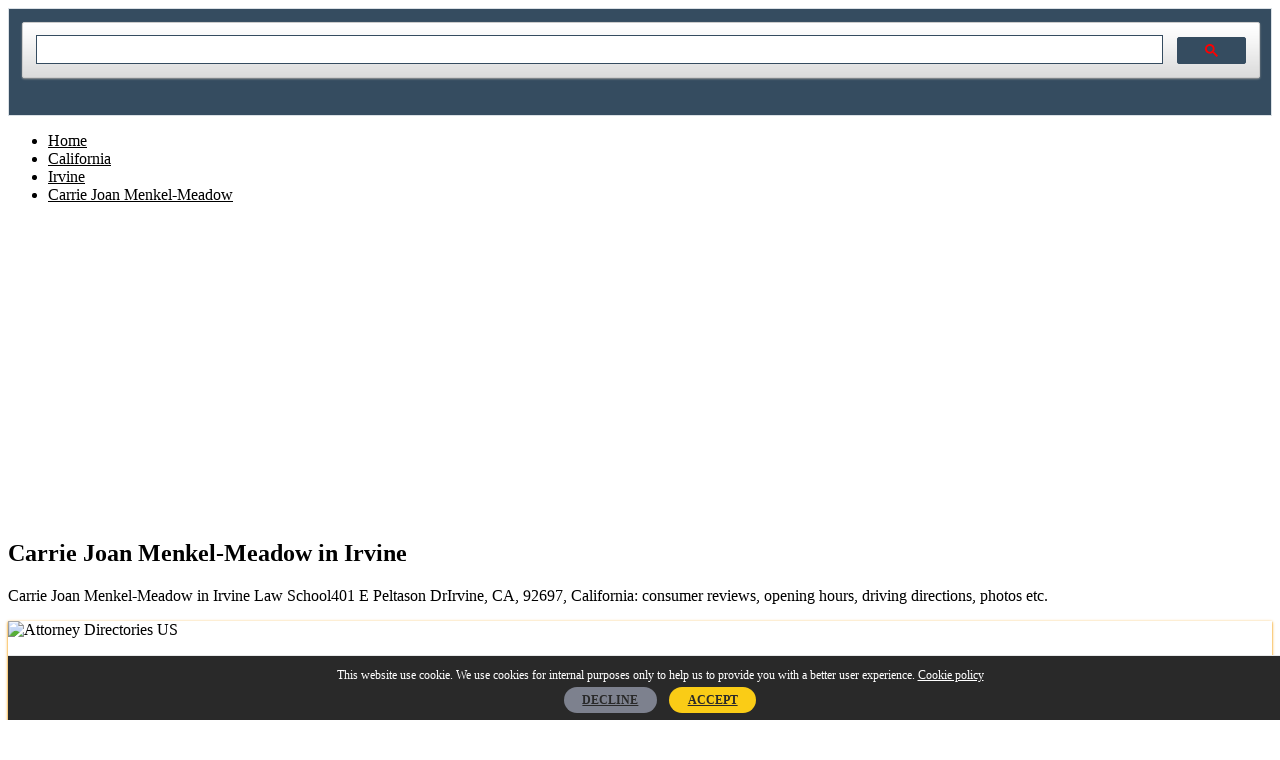

--- FILE ---
content_type: text/html; charset=UTF-8
request_url: https://attorneysusa.net/california/irvine/carrie-joan-menkel-meadow
body_size: 7063
content:
<!doctype html>
<html lang="en-US">
<head>
    <meta charset="utf-8">
    <meta http-equiv="x-ua-compatible" content="ie=edge">
    <meta name="viewport" content="width=device-width, initial-scale=1">

    <title>        Carrie Joan Menkel-Meadow in Irvine Law School401 E Peltason DrIrvine, CA, 92697, California: opening hours, driving directions, official site, phone numbers &  customer reviews.    </title>
    <meta name="description" content="Irvine, California.Find the nearest location, opening hours and driving directions. Customer reviews and available legal services. ">
    <link rel="canonical" href="https://attorneysusa.net/california/irvine/carrie-joan-menkel-meadow"/>

    <link rel="apple-touch-icon" href="https://attorneysusa.net/apple-touch-icon.png">
    <link rel="shortcut icon" href="/favicon.png" type="image/x-icon">
    <link rel="icon" href="/favicon.png" type="image/x-icon">
    <link rel="stylesheet" href="https://attorneysusa.net/css/css/main.css">
    <style>
    html,body, .l-drus-article__btn, .l-drus-aside-list__link--header,
    .c-drus-form__input--submit, .c-drus-list__link--nav, .c-drus-card__category,
    .l-drus-bread__link{
        color: #000000;
    }
    .c-drus-list__link--nav:hover, .l-drus-aside-list__link--header:hover {
        color: #000000;
    }

    .l-drus-header__logo-text {
        color: #01A3DF;
    }
    .l-drus-article__section--white, .c-drus-card {
        box-shadow: 0 1px 3px #f49b01, 0 1px 1px #f49b01;
    }

    .l-drus-footer{
        background-color: #000000 ;
    }
    .c-drus-list__link--nav:hover {
        background-color: #bdbdbd;
    }
</style>
            <script>
        WebFontConfig = {
            google: {
                families: ['Open Sans:400,300,700:latin']
            },
            timeout: 3000
        };
    </script>
    <meta name="format-detection" content="telephone=no">
    </head>
<body>

<div class="l-drus-main">
    <header class="l-drus-header">
    <div class="l-drus-main__box l-drus-header__box">
        <a class="l-drus-header__logo" href="https://attorneysusa.net">
            <span class="l-drus-header__logo-img"></span>
            <span class="l-drus-header__logo-text"></span>
        </a>

                    <div>
                <script async src="https://cse.google.com/cse.js?cx=647930e1700f3d214"></script>
                <div class="gcse-search"></div>
            </div>

        
    </div>
</header>
            <nav class="l-drus-bread">
        <ul class="l-drus-bread__box" itemscope itemtype="http://schema.org/BreadcrumbList">
            <li class="l-drus-bread__item" itemprop="itemListElement" itemscope
                itemtype="http://schema.org/ListItem">
                <a class="l-drus-bread__link" href="https://attorneysusa.net" itemprop="item">
                    <span itemprop="name">Home</span>
                </a>
                <meta itemprop="position" content="1"/>
            </li>
                                                    <li class="l-drus-bread__item" itemprop="itemListElement" itemscope
                itemtype="http://schema.org/ListItem">
                <a class="l-drus-bread__link" href="https://attorneysusa.net/region/california" itemprop="item">
                    <span itemprop="name">California</span>
                </a>
                <meta itemprop="position" content="2"/>
            </li>
                                        <li class="l-drus-bread__item" itemprop="itemListElement" itemscope
                itemtype="http://schema.org/ListItem">
                <a class="l-drus-bread__link" href="https://attorneysusa.net/city/irvine" itemprop="item">
                    <span itemprop="name">Irvine</span>
                </a>
                <meta itemprop="position" content="3"/>
            </li>
                                        <li class="l-drus-bread__item" itemprop="itemListElement" itemscope
                itemtype="http://schema.org/ListItem">
                <a class="l-drus-bread__link" href="https://attorneysusa.net/california/irvine/carrie-joan-menkel-meadow" itemprop="item">
                    <span itemprop="name">Carrie Joan Menkel-Meadow</span>
                </a>
                <meta itemprop="position" content="4"/>
            </li>
                    </ul>
</nav>
    
                        <div id="basicMap" class="l-drus-main__map" style="width: 100%;height: 300px;"></div>
            <main class="l-drus-main__box l-drus-main__main l-drus-main__main--item">
                
<div class="l-drus-main__article">
    <article class="l-drus-article">

        <header class="l-drus-article__header" style="margin-top: 16px;">
            <h1 class="l-drus-article__h1 l-drus-article__h1--item">
                    Carrie Joan Menkel-Meadow in Irvine
            </h1>
            <p class="l-drus-article__header-text">
                Carrie Joan Menkel-Meadow in Irvine Law School401 E Peltason DrIrvine, CA, 92697, California:
                consumer reviews, opening hours, driving directions, photos etc.            </p>
        </header>
        <div class="l-drus-article__section l-drus-article__section--ads" style="text-align: center">
                        </div>
        <section class="l-drus-article__section l-drus-article__section--white l-drus-article__item" itemscope itemtype="https://schema.org/Organization">

            <div class="l-drus-article__item-item">
                <div class="l-drus-article__section l-drus-article__section--ads">
                    <img src="https://attorneysusa.net/img/def-250-1.jpg" alt="Attorney Directories US" width="250" height="250" />                </div>
            </div>


            <div class="l-drus-article__item-item">
                <h2 class="l-drus-article__h2" itemprop="name">
                    Contacts of Carrie Joan Menkel-Meadow:
                </h2>
                <p>
                    <a href="https://attorneysusa.net/category/no-known-practice-areas"
                       class="l-drus-article__btn"
                       title="No known practice areas">
                        No known practice areas</a>
                </p>
                <p>
                <address itemprop="address" itemscope itemtype="https://schema.org/PostalAddress">
                    <span itemprop="streetAddress">Irvine Law School401 E Peltason DrIrvine, CA, 92697</span>,<br>
                    <span itemprop="addressLocality">Irvine</span>,
                    <span itemprop="addressRegion">California</span><br>
                   <span>Zip: </span><span itemprop="postalCode"></span>
                </address>
                </p>

                                    <p>
                        <span>Phone: </span></span><span itemprop="telephone"><b>(949) 824-1987</b></span>
                    </p>
                
                                    <p>Company site:
                                                    Not available
                                            </p>
                            </div>

            <div class="l-drus-article__item-item l-drus-article__item-item--ads">
                    <img src="https://attorneysusa.net/img/def-250-2.jpg" alt="US Lawyer directories" width="250" height="250" />            </div>
            <div class="l-drus-article__btn-box">
                <a href="https://attorneysusa.net/california/irvine/carrie-joan-menkel-meadow/add-review">
                    Write a  customer review                </a>
                &nbsp;&nbsp;&nbsp;&#11049;&nbsp;&nbsp;&nbsp;
                <a href="https://attorneysusa.net/california/irvine/carrie-joan-menkel-meadow/edit">
                    Suggest an update                </a>
            </div>

        </section>

        <div class="l-drus-article__two">

            <div class="l-drus-article__two-first">
                <section class="l-drus-article__section l-drus-article__section--white">

                    <h2 class="l-drus-article__h2">
                        Customer Reviews about Carrie Joan Menkel-Meadow:
                    </h2>

                    
                    <p>
                        At the moment, there are no reviews about Carrie Joan Menkel-Meadow. If you received any legal service from Carrie Joan Menkel-Meadow or visited an Attorneys - leave feedback about these legal services:                    </p>
                    
                    <div class="c-drus-add-rev">
                        <div class="c-drus-add-rev__text js-add-rev__text"
                             data-default-text="How would you rate this service?">
                            How would you rate this legal services?                        </div>
                        <a class="c-drus-add-rev__btn js-add-rev__btn" href="https://attorneysusa.net/california/irvine/carrie-joan-menkel-meadow/add-review">
                            <span class="c-drus-add-rev__star js-add-rev__star" data-star-number="1"
                                  data-star-text="Terrible">&#9734;</span>
                            <span class="c-drus-add-rev__star js-add-rev__star" data-star-number="2"
                                  data-star-text="Poor">&#9734;</span>
                            <span class="c-drus-add-rev__star js-add-rev__star" data-star-number="3"
                                  data-star-text="Average">&#9734;</span>
                            <span class="c-drus-add-rev__star js-add-rev__star" data-star-number="4"
                                  data-star-text="Very good">&#9734;</span>
                            <span class="c-drus-add-rev__star js-add-rev__star" data-star-number="5"
                                  data-star-text="Excellent">&#9734;</span>
                        </a>
                    </div>
                </section>

                <section class="l-drus-article__section l-drus-article__section--white">

                    <h2 class="l-drus-article__h2">
                        About  Carrie Joan Menkel-Meadow in Irvine
                    </h2>

                                            <p>
                                                        Lawyer  Carrie Joan Menkel-Meadow, Practice Areas No known practice areas. is located in the city of Irvine, the state of California. Attorney legal address Irvine Law School401 E Peltason DrIrvine, CA, 92697. For more information, please call (949) 824-1987                        </p>
                                    </section>

                <section class="l-drus-article__section ">
                    <h2 class="l-drus-article__h2" style="text-align: center; margin-top: 25px">
                        Popular Attorneys services                    </h2>
                    <ul class="c-drus-list" >
                <li class="c-drus-list__item c-drus-list__item--2">
            <div class="c-drus-card" style="min-height: 170px" itemscope itemtype="https://schema.org/Organization">
                <div class="c-drus-card__box">
                    <div class="c-drus-card__info">
                        <a href="https://attorneysusa.net/california/manhattan-beach/kerrie-ellen-taylor-mcnally"
                           class="c-drus-card__header">
                            <span itemprop="name">Kerrie Ellen Taylor McNally</span>
                        </a>
                        <p class="c-drus-card__line">
                                <a href="https://attorneysusa.net/category/employment--labor-attorneys"
                                   class="c-drus-card__category">Employment / Labor Attorneys</a>
                        </p>
                                                    <p class="c-drus-card__line" itemprop="telephone">
                                (424) 383-7082
                            </p>
                                                <p class="c-drus-card__line" itemprop="address" itemscope itemtype="https://schema.org/PostalAddress">
                            <span itemprop="streetAddress">Adams Silva &amp; McNally, LLP1500 Rosecrans Ave Ste 500Manhattan Beach, CA, 90266-3771, </span>
                            <span itemprop="addressLocality">Manhattan Beach</span>,
                            <span itemprop="addressRegion">California</span>
                            <span itemprop="postalCode"></span>
                        </p>
                    </div>
                </div>
            </div>
        </li>
                <li class="c-drus-list__item c-drus-list__item--2">
            <div class="c-drus-card" style="min-height: 170px" itemscope itemtype="https://schema.org/Organization">
                <div class="c-drus-card__box">
                    <div class="c-drus-card__info">
                        <a href="https://attorneysusa.net/california/el-segundo/tom-harry-tavoularis-ii"
                           class="c-drus-card__header">
                            <span itemprop="name">Tom Harry Tavoularis II</span>
                        </a>
                        <p class="c-drus-card__line">
                                <a href="https://attorneysusa.net/category/business-attorneys"
                                   class="c-drus-card__category">Business Attorneys</a>
                        </p>
                                                    <p class="c-drus-card__line" itemprop="telephone">
                                (310) 524-9890
                            </p>
                                                <p class="c-drus-card__line" itemprop="address" itemscope itemtype="https://schema.org/PostalAddress">
                            <span itemprop="streetAddress">Law Ofc Tom H Tavoularis, II426 Main StreetFirst FloorEl Segundo, CA, 90245-3072, </span>
                            <span itemprop="addressLocality">El Segundo</span>,
                            <span itemprop="addressRegion">California</span>
                            <span itemprop="postalCode"></span>
                        </p>
                    </div>
                </div>
            </div>
        </li>
                <li class="c-drus-list__item c-drus-list__item--2">
            <div class="c-drus-card" style="min-height: 170px" itemscope itemtype="https://schema.org/Organization">
                <div class="c-drus-card__box">
                    <div class="c-drus-card__info">
                        <a href="https://attorneysusa.net/california/irvine/anh-p--nguyen"
                           class="c-drus-card__header">
                            <span itemprop="name">Anh P. Nguyen</span>
                        </a>
                        <p class="c-drus-card__line">
                                <a href="https://attorneysusa.net/category/no-known-practice-areas"
                                   class="c-drus-card__category">No known practice areas</a>
                        </p>
                                                    <p class="c-drus-card__line" itemprop="telephone">
                                Not available
                            </p>
                                                <p class="c-drus-card__line" itemprop="address" itemscope itemtype="https://schema.org/PostalAddress">
                            <span itemprop="streetAddress">19 Technology Dr Ste 200Irvine, CA, 92618-2383, </span>
                            <span itemprop="addressLocality">Irvine</span>,
                            <span itemprop="addressRegion">California</span>
                            <span itemprop="postalCode"></span>
                        </p>
                    </div>
                </div>
            </div>
        </li>
                <li class="c-drus-list__item c-drus-list__item--2">
            <div class="c-drus-card" style="min-height: 170px" itemscope itemtype="https://schema.org/Organization">
                <div class="c-drus-card__box">
                    <div class="c-drus-card__info">
                        <a href="https://attorneysusa.net/california/irvine/thomas-j-moran"
                           class="c-drus-card__header">
                            <span itemprop="name">Thomas J Moran</span>
                        </a>
                        <p class="c-drus-card__line">
                                <a href="https://attorneysusa.net/category/criminal-defense-attorneys"
                                   class="c-drus-card__category">Criminal Defense Attorneys</a>
                        </p>
                                                    <p class="c-drus-card__line" itemprop="telephone">
                                (949) 660-1600
                            </p>
                                                <p class="c-drus-card__line" itemprop="address" itemscope itemtype="https://schema.org/PostalAddress">
                            <span itemprop="streetAddress">Grant, Genovese, &amp; Baratta2030 Main St Ste 1600Irvine, CA, 92614-7257, </span>
                            <span itemprop="addressLocality">Irvine</span>,
                            <span itemprop="addressRegion">California</span>
                            <span itemprop="postalCode"></span>
                        </p>
                    </div>
                </div>
            </div>
        </li>
                <li class="c-drus-list__item c-drus-list__item--2">
            <div class="c-drus-card" style="min-height: 170px" itemscope itemtype="https://schema.org/Organization">
                <div class="c-drus-card__box">
                    <div class="c-drus-card__info">
                        <a href="https://attorneysusa.net/california/mission-viejo/michael-c--cernovich"
                           class="c-drus-card__header">
                            <span itemprop="name">Michael C. Cernovich</span>
                        </a>
                        <p class="c-drus-card__line">
                                <a href="https://attorneysusa.net/category/litigation-lawyers"
                                   class="c-drus-card__category">Litigation Lawyers</a>
                        </p>
                                                    <p class="c-drus-card__line" itemprop="telephone">
                                (415) 633-6745
                            </p>
                                                <p class="c-drus-card__line" itemprop="address" itemscope itemtype="https://schema.org/PostalAddress">
                            <span itemprop="streetAddress">25108 Marguerite Pkwy Ste AMission Viejo, CA, 92692-2400, </span>
                            <span itemprop="addressLocality">Mission Viejo</span>,
                            <span itemprop="addressRegion">California</span>
                            <span itemprop="postalCode"></span>
                        </p>
                    </div>
                </div>
            </div>
        </li>
                <li class="c-drus-list__item c-drus-list__item--2">
            <div class="c-drus-card" style="min-height: 170px" itemscope itemtype="https://schema.org/Organization">
                <div class="c-drus-card__box">
                    <div class="c-drus-card__info">
                        <a href="https://attorneysusa.net/california/irvine/william-shing-wai-yee"
                           class="c-drus-card__header">
                            <span itemprop="name">William Shing Wai Yee</span>
                        </a>
                        <p class="c-drus-card__line">
                                <a href="https://attorneysusa.net/category/no-known-practice-areas"
                                   class="c-drus-card__category">No known practice areas</a>
                        </p>
                                                    <p class="c-drus-card__line" itemprop="telephone">
                                (510) 325-5154
                            </p>
                                                <p class="c-drus-card__line" itemprop="address" itemscope itemtype="https://schema.org/PostalAddress">
                            <span itemprop="streetAddress">303 TangeloIrvine, CA, 92618-4481, </span>
                            <span itemprop="addressLocality">Irvine</span>,
                            <span itemprop="addressRegion">California</span>
                            <span itemprop="postalCode"></span>
                        </p>
                    </div>
                </div>
            </div>
        </li>
    </ul>
                </section>

            </div>

            <div class="l-drus-article__two-second">
                <div class="l-drus-article__section l-drus-article__section--white">
                    <div class="l-drus-article__section l-drus-article__section--ads">
                                            </div>
                    <h3 class="l-drus-aside__header">
                        The nearest legal services in  Irvine
                    </h3>
                    <ul class="l-drus-aside-list">
                                                <li class="l-drus-aside-list__item" itemscope itemtype="https://schema.org/Organization">
                            <a class="l-drus-aside-list__link l-drus-aside-list__link--header"
                               href="https://attorneysusa.net/california/irvine/thomas-howard-prouty">
                                <span itemprop="name">Thomas Howard Prouty</span>
                            </a>

                            <div class="l-drus-aside-list__flex">
                                <small class="l-drus-aside-list__small" >
                                                                            <span itemprop="telephone">(949) 622-2720</span>
                                    <br>
                                                                        <span itemprop="address" itemscope itemtype="https://schema.org/PostalAddress">
                                        <span itemprop="streetAddress">Troutman Sanders LLP5 Park Plaza.Suite 1400Irvine, CA, 92614-8592</span>,
                                        <span itemprop="addressLocality">Irvine</span>,
                                        <span itemprop="addressRegion">California</span>
                                        <span itemprop="postalCode"></span>

                                    </span>
                                </small>
                            </div>
                        </li>
                                                <li class="l-drus-aside-list__item" itemscope itemtype="https://schema.org/Organization">
                            <a class="l-drus-aside-list__link l-drus-aside-list__link--header"
                               href="https://attorneysusa.net/california/irvine/joshua-james-marx">
                                <span itemprop="name">Joshua James Marx</span>
                            </a>

                            <div class="l-drus-aside-list__flex">
                                <small class="l-drus-aside-list__small" >
                                                                            <span itemprop="telephone">(949) 851-9400</span>
                                    <br>
                                                                        <span itemprop="address" itemscope itemtype="https://schema.org/PostalAddress">
                                        <span itemprop="streetAddress">Palmieri Tyler Weiner Wilhelm &amp; Waldron, LLP2603 Main Street13th FloorIrvine, CA, 92614</span>,
                                        <span itemprop="addressLocality">Irvine</span>,
                                        <span itemprop="addressRegion">California</span>
                                        <span itemprop="postalCode"></span>

                                    </span>
                                </small>
                            </div>
                        </li>
                                                <li class="l-drus-aside-list__item" itemscope itemtype="https://schema.org/Organization">
                            <a class="l-drus-aside-list__link l-drus-aside-list__link--header"
                               href="https://attorneysusa.net/california/irvine/steven-james-aaronoff">
                                <span itemprop="name">Steven James Aaronoff</span>
                            </a>

                            <div class="l-drus-aside-list__flex">
                                <small class="l-drus-aside-list__small" >
                                                                            <span itemprop="telephone">(949) 476-8700</span>
                                    <br>
                                                                        <span itemprop="address" itemscope itemtype="https://schema.org/PostalAddress">
                                        <span itemprop="streetAddress">Mcdermott, Will &amp; Emery18191 Von Karman Ave Ste 500Irvine, CA, 92612-7108</span>,
                                        <span itemprop="addressLocality">Irvine</span>,
                                        <span itemprop="addressRegion">California</span>
                                        <span itemprop="postalCode"></span>

                                    </span>
                                </small>
                            </div>
                        </li>
                                                <li class="l-drus-aside-list__item" itemscope itemtype="https://schema.org/Organization">
                            <a class="l-drus-aside-list__link l-drus-aside-list__link--header"
                               href="https://attorneysusa.net/california/irvine/leah-song-richardson">
                                <span itemprop="name">Leah Song Richardson</span>
                            </a>

                            <div class="l-drus-aside-list__flex">
                                <small class="l-drus-aside-list__small" >
                                                                            <span itemprop="telephone">(949) 824-4158</span>
                                    <br>
                                                                        <span itemprop="address" itemscope itemtype="https://schema.org/PostalAddress">
                                        <span itemprop="streetAddress">Univ. of California Irvine School of Law401 E Peltason DrIrvine, CA, 92617-3122</span>,
                                        <span itemprop="addressLocality">Irvine</span>,
                                        <span itemprop="addressRegion">California</span>
                                        <span itemprop="postalCode"></span>

                                    </span>
                                </small>
                            </div>
                        </li>
                                                <li class="l-drus-aside-list__item" itemscope itemtype="https://schema.org/Organization">
                            <a class="l-drus-aside-list__link l-drus-aside-list__link--header"
                               href="https://attorneysusa.net/california/irvine/brenda-marie-ching">
                                <span itemprop="name">Brenda Marie Ching</span>
                            </a>

                            <div class="l-drus-aside-list__flex">
                                <small class="l-drus-aside-list__small" >
                                                                            <span itemprop="telephone">(949) 229-2609</span>
                                    <br>
                                                                        <span itemprop="address" itemscope itemtype="https://schema.org/PostalAddress">
                                        <span itemprop="streetAddress">17595 Harvard Ave Ste C # 2400Irvine, CA, 92614-8522</span>,
                                        <span itemprop="addressLocality">Irvine</span>,
                                        <span itemprop="addressRegion">California</span>
                                        <span itemprop="postalCode"></span>

                                    </span>
                                </small>
                            </div>
                        </li>
                                                <li class="l-drus-aside-list__item" itemscope itemtype="https://schema.org/Organization">
                            <a class="l-drus-aside-list__link l-drus-aside-list__link--header"
                               href="https://attorneysusa.net/california/irvine/mauricio-castro">
                                <span itemprop="name">Mauricio Castro</span>
                            </a>

                            <div class="l-drus-aside-list__flex">
                                <small class="l-drus-aside-list__small" >
                                                                            <span itemprop="telephone">(949) 231-1670</span>
                                    <br>
                                                                        <span itemprop="address" itemscope itemtype="https://schema.org/PostalAddress">
                                        <span itemprop="streetAddress">Fabiano, Castro, &amp; Clem18952 Macarthur Blvd Ste 300Irvine, CA, 92612-1401</span>,
                                        <span itemprop="addressLocality">Irvine</span>,
                                        <span itemprop="addressRegion">California</span>
                                        <span itemprop="postalCode"></span>

                                    </span>
                                </small>
                            </div>
                        </li>
                                            </ul>
                                        <h3 class="l-drus-aside__header" style="margin-top: 20px">
                        Latest reviews                     </h3>

                    <ul class="l-drus-aside-list">
                                                    <li class="l-drus-aside-list__item" itemscope itemtype="https://schema.org/Review">
                                <meta itemprop="name" content="Review of 'Cassandra Faith McLauchlin' at Virginia Beach"/>
                                <a class="l-drus-aside-list__link l-drus-aside-list__link--header"
                                   href="https://attorneysusa.net/virginia/virginia-beach/cassandra-faith-mclauchlin">
                                    Cassandra Faith McLauchlin
                                </a>
                                <link itemprop="url" href="https://attorneysusa.net/virginia/virginia-beach/cassandra-faith-mclauchlin">
                                <span itemprop="itemReviewed" itemscope itemtype="http://schema.org/Organization">
                                    <meta itemprop="name" content="Cassandra Faith McLauchlin"/>
                                </span>
                                <meta itemprop="reviewBody" content="A vindictive and deceptive person that has the poorest of judgement in assessing what&#039;s best for a child, and if you don&#039;t kiss her foot in agreement with her every opinion and judgement, she will use your children as a weapon against you in her quest to play god. Horrific person!"/>
                                <span itemprop="author" itemscope itemtype="http://schema.org/Person">
                                    <meta itemprop="name" content="Anonymous"/>
                                </span>
                                <meta itemprop="datePublished" content="2023-12-08 22:08:47"/>
                                <small class="l-drus-aside-list__small">
                                    A vindictive and deceptive person that has the poorest of judgement in assessing what's best for a child, and if you don't kiss her foot in agreement ...                                </small>
                            </li>
                                                    <li class="l-drus-aside-list__item" itemscope itemtype="https://schema.org/Review">
                                <meta itemprop="name" content="Review of 'Robert Brian Lippelman' at Yulee"/>
                                <a class="l-drus-aside-list__link l-drus-aside-list__link--header"
                                   href="https://attorneysusa.net/florida/yulee/robert-brian-lippelman">
                                    Robert Brian Lippelman
                                </a>
                                <link itemprop="url" href="https://attorneysusa.net/florida/yulee/robert-brian-lippelman">
                                <span itemprop="itemReviewed" itemscope itemtype="http://schema.org/Organization">
                                    <meta itemprop="name" content="Robert Brian Lippelman"/>
                                </span>
                                <meta itemprop="reviewBody" content="This individual ignores the Florida homestead laws Statute Article X Section 4. Enjoys intrepreting the homestead laws to his liking,while attempting to bully individuals that are not savvy. Would not use this lawyer for anything legal."/>
                                <span itemprop="author" itemscope itemtype="http://schema.org/Person">
                                    <meta itemprop="name" content="Tom Rhodes"/>
                                </span>
                                <meta itemprop="datePublished" content="2023-04-03 18:08:04"/>
                                <small class="l-drus-aside-list__small">
                                    This individual ignores the Florida homestead laws Statute Article X Section 4. Enjoys intrepreting the homestead laws to his liking,while attempting ...                                </small>
                            </li>
                                                    <li class="l-drus-aside-list__item" itemscope itemtype="https://schema.org/Review">
                                <meta itemprop="name" content="Review of 'Xochitl Mirandy Garcia' at Bakersfield"/>
                                <a class="l-drus-aside-list__link l-drus-aside-list__link--header"
                                   href="https://attorneysusa.net/california/bakersfield/xochitl-mirandy-garcia">
                                    Xochitl Mirandy Garcia
                                </a>
                                <link itemprop="url" href="https://attorneysusa.net/california/bakersfield/xochitl-mirandy-garcia">
                                <span itemprop="itemReviewed" itemscope itemtype="http://schema.org/Organization">
                                    <meta itemprop="name" content="Xochitl Mirandy Garcia"/>
                                </span>
                                <meta itemprop="reviewBody" content="Terrible experience. I am so upset at this so-called attorney, she has ruined my life, I spent over 20k in legal fees and I can no longer see my children, lost custody because she neglected my case and focused on other cases. She is  money hungry."/>
                                <span itemprop="author" itemscope itemtype="http://schema.org/Person">
                                    <meta itemprop="name" content="Yesenia"/>
                                </span>
                                <meta itemprop="datePublished" content="2023-03-23 17:37:18"/>
                                <small class="l-drus-aside-list__small">
                                    Terrible experience. I am so upset at this so-called attorney, she has ruined my life, I spent over 20k in legal fees and I can no longer see my child...                                </small>
                            </li>
                                                    <li class="l-drus-aside-list__item" itemscope itemtype="https://schema.org/Review">
                                <meta itemprop="name" content="Review of 'John L. OKelly' at East Williston"/>
                                <a class="l-drus-aside-list__link l-drus-aside-list__link--header"
                                   href="https://attorneysusa.net/new-york/east-williston/john-l--okelly">
                                    John L. OKelly
                                </a>
                                <link itemprop="url" href="https://attorneysusa.net/new-york/east-williston/john-l--okelly">
                                <span itemprop="itemReviewed" itemscope itemtype="http://schema.org/Organization">
                                    <meta itemprop="name" content="John L. OKelly"/>
                                </span>
                                <meta itemprop="reviewBody" content="Unable to complete insurrection of the United States."/>
                                <span itemprop="author" itemscope itemtype="http://schema.org/Person">
                                    <meta itemprop="name" content="John Q. Public"/>
                                </span>
                                <meta itemprop="datePublished" content="2022-10-21 02:59:26"/>
                                <small class="l-drus-aside-list__small">
                                    Unable to complete insurrection of the United States.                                </small>
                            </li>
                                                    <li class="l-drus-aside-list__item" itemscope itemtype="https://schema.org/Review">
                                <meta itemprop="name" content="Review of 'Randall S. Ogle' at Kalispell"/>
                                <a class="l-drus-aside-list__link l-drus-aside-list__link--header"
                                   href="https://attorneysusa.net/montana/kalispell/randall-s--ogle">
                                    Randall S. Ogle
                                </a>
                                <link itemprop="url" href="https://attorneysusa.net/montana/kalispell/randall-s--ogle">
                                <span itemprop="itemReviewed" itemscope itemtype="http://schema.org/Organization">
                                    <meta itemprop="name" content="Randall S. Ogle"/>
                                </span>
                                <meta itemprop="reviewBody" content="This guy makes all lawyers look bad.  He is a criminal and should be in prison."/>
                                <span itemprop="author" itemscope itemtype="http://schema.org/Person">
                                    <meta itemprop="name" content="J Miller"/>
                                </span>
                                <meta itemprop="datePublished" content="2022-09-24 19:53:00"/>
                                <small class="l-drus-aside-list__small">
                                    This guy makes all lawyers look bad.  He is a criminal and should be in prison.                                </small>
                            </li>
                                            </ul>
                                        </div>


            </div>
        </div>
    </article>
</div>

<script src="https://attorneysusa.net/js/OpenLayers.js"></script>
<script>
    map = new OpenLayers.Map("basicMap");
    map.addLayer(new OpenLayers.Layer.OSM());

    var lonLat = new OpenLayers.LonLat(-117.8303300,33.6463000)
        .transform(
            new OpenLayers.Projection("EPSG:4326"), // transform from WGS 1984
            map.getProjectionObject() // to Spherical Mercator Projection
        );

    var zoom=16;

    var markers = new OpenLayers.Layer.Markers( "Markers" );
    map.addLayer(markers);

    markers.addMarker(new OpenLayers.Marker(lonLat));

    map.setCenter (lonLat, zoom);

</script>
    </main>
    
    <div class="l-drus-pre-footer">
    <div class="l-drus-main__box l-drus-pre-footer__main-box">
                <div class="l-drus-pre-footer__box">
            <h4 class="l-drus-pre-footer__header">
                Popular locations with Attorneys services:            </h4>
            <ul class="l-drus-pre-footer__list">
                                <li class="l-drus-pre-footer__list-item l-drus-pre-footer__list-item--two">
                    <a class="l-drus-pre-footer__link"
                       href="https://attorneysusa.net/city/pacific-plsds">
                        Pacific Plsds,
                        New York
                    </a>
                </li>
                                <li class="l-drus-pre-footer__list-item l-drus-pre-footer__list-item--two">
                    <a class="l-drus-pre-footer__link"
                       href="https://attorneysusa.net/city/west-milford">
                        West Milford,
                        New York
                    </a>
                </li>
                                <li class="l-drus-pre-footer__list-item l-drus-pre-footer__list-item--two">
                    <a class="l-drus-pre-footer__link"
                       href="https://attorneysusa.net/city/highland-hts">
                        Highland Hts.,
                        New York
                    </a>
                </li>
                                <li class="l-drus-pre-footer__list-item l-drus-pre-footer__list-item--two">
                    <a class="l-drus-pre-footer__link"
                       href="https://attorneysusa.net/city/fort-washington">
                        Fort Washington,
                        New York
                    </a>
                </li>
                                <li class="l-drus-pre-footer__list-item l-drus-pre-footer__list-item--two">
                    <a class="l-drus-pre-footer__link"
                       href="https://attorneysusa.net/city/riverdale">
                        Riverdale,
                        New York
                    </a>
                </li>
                                <li class="l-drus-pre-footer__list-item l-drus-pre-footer__list-item--two">
                    <a class="l-drus-pre-footer__link"
                       href="https://attorneysusa.net/city/elida">
                        Elida,
                        New York
                    </a>
                </li>
                                <li class="l-drus-pre-footer__list-item l-drus-pre-footer__list-item--two">
                    <a class="l-drus-pre-footer__link"
                       href="https://attorneysusa.net/city/rileyville">
                        Rileyville,
                        New York
                    </a>
                </li>
                                <li class="l-drus-pre-footer__list-item l-drus-pre-footer__list-item--two">
                    <a class="l-drus-pre-footer__link"
                       href="https://attorneysusa.net/city/redwood-shores">
                        Redwood Shores,
                        New York
                    </a>
                </li>
                                <li class="l-drus-pre-footer__list-item l-drus-pre-footer__list-item--two">
                    <a class="l-drus-pre-footer__link"
                       href="https://attorneysusa.net/city/mendota-hts">
                        Mendota Hts,
                        New York
                    </a>
                </li>
                                <li class="l-drus-pre-footer__list-item l-drus-pre-footer__list-item--two">
                    <a class="l-drus-pre-footer__link"
                       href="https://attorneysusa.net/city/mission-hills">
                        Mission Hills,
                        New York
                    </a>
                </li>
                                <li class="l-drus-pre-footer__list-item l-drus-pre-footer__list-item--two">
                    <a class="l-drus-pre-footer__link"
                       href="https://attorneysusa.net/city/islamorada">
                        Islamorada,
                        New York
                    </a>
                </li>
                                <li class="l-drus-pre-footer__list-item l-drus-pre-footer__list-item--two">
                    <a class="l-drus-pre-footer__link"
                       href="https://attorneysusa.net/city/akwesasne">
                        Akwesasne,
                        New York
                    </a>
                </li>
                            </ul>
        </div>
                        <div class="l-drus-pre-footer__box">
            <h4 class="l-drus-pre-footer__header">
                Popular states with Attorneys services:            </h4>
            <ul class="l-drus-pre-footer__list">
                                <li class="l-drus-pre-footer__list-item l-drus-pre-footer__list-item--two">
                    <a class="l-drus-pre-footer__link"
                       href="https://attorneysusa.net/region/georgia">
                        Georgia
                    </a>
                </li>
                                <li class="l-drus-pre-footer__list-item l-drus-pre-footer__list-item--two">
                    <a class="l-drus-pre-footer__link"
                       href="https://attorneysusa.net/region/south-dakota">
                        South Dakota
                    </a>
                </li>
                                <li class="l-drus-pre-footer__list-item l-drus-pre-footer__list-item--two">
                    <a class="l-drus-pre-footer__link"
                       href="https://attorneysusa.net/region/oregon">
                        Oregon
                    </a>
                </li>
                                <li class="l-drus-pre-footer__list-item l-drus-pre-footer__list-item--two">
                    <a class="l-drus-pre-footer__link"
                       href="https://attorneysusa.net/region/oklahoma">
                        Oklahoma
                    </a>
                </li>
                                <li class="l-drus-pre-footer__list-item l-drus-pre-footer__list-item--two">
                    <a class="l-drus-pre-footer__link"
                       href="https://attorneysusa.net/region/ohio">
                        Ohio
                    </a>
                </li>
                                <li class="l-drus-pre-footer__list-item l-drus-pre-footer__list-item--two">
                    <a class="l-drus-pre-footer__link"
                       href="https://attorneysusa.net/region/oh">
                        OH
                    </a>
                </li>
                                <li class="l-drus-pre-footer__list-item l-drus-pre-footer__list-item--two">
                    <a class="l-drus-pre-footer__link"
                       href="https://attorneysusa.net/region/west-virginia">
                        West Virginia
                    </a>
                </li>
                                <li class="l-drus-pre-footer__list-item l-drus-pre-footer__list-item--two">
                    <a class="l-drus-pre-footer__link"
                       href="https://attorneysusa.net/region/new-jersey">
                        New Jersey
                    </a>
                </li>
                                <li class="l-drus-pre-footer__list-item l-drus-pre-footer__list-item--two">
                    <a class="l-drus-pre-footer__link"
                       href="https://attorneysusa.net/region/mississippi">
                        Mississippi
                    </a>
                </li>
                                <li class="l-drus-pre-footer__list-item l-drus-pre-footer__list-item--two">
                    <a class="l-drus-pre-footer__link"
                       href="https://attorneysusa.net/region/wisconsin">
                        Wisconsin
                    </a>
                </li>
                                <li class="l-drus-pre-footer__list-item l-drus-pre-footer__list-item--two">
                    <a class="l-drus-pre-footer__link"
                       href="https://attorneysusa.net/region/wa">
                        WA
                    </a>
                </li>
                                <li class="l-drus-pre-footer__list-item l-drus-pre-footer__list-item--two">
                    <a class="l-drus-pre-footer__link"
                       href="https://attorneysusa.net/region/fl">
                        FL
                    </a>
                </li>
                            </ul>
        </div>
            </div>
</div>



<footer class="l-drus-footer">
    <div class="l-drus-main__box">
        <div class="l-drus-footer__box">
            <ul class="l-drus-footer__list">
                <li class="l-drus-footer__list-item">
                    <a href="https://attorneysusa.net/regions" class="l-drus-footer__list-link">
                        All states                    </a>
                </li>
                <li class="l-drus-footer__list-item">
                    <a href="https://attorneysusa.net/contact-us" class="l-drus-footer__list-link">
                        Contact Us                    </a>
                </li>
                <li class="l-drus-footer__list-item">
                    <a href="https://attorneysusa.net/about-us" class="l-drus-footer__list-link">
                        About Us                    </a>
                </li>
                <li class="l-drus-footer__list-item">
                    <a href="https://attorneysusa.net/company/new" class="l-drus-footer__list-link">
                        Add listing                    </a>
                </li>
            </ul>
            <ul class="l-drus-footer__list">
                <li class="l-drus-footer__list-item">
                    <a href="https://attorneysusa.net/privacy-policy" class="l-drus-footer__list-link">
                        Privacy Policy                    </a>
                </li>
                <li class="l-drus-footer__list-item">
                    <a href="https://attorneysusa.net/cookies-privacy-policy" class="l-drus-footer__list-link">
                        Сookies Privacy Policy                    </a>
                </li>
                <li class="l-drus-footer__list-item">
                    <a href="https://attorneysusa.net/faq" class="l-drus-footer__list-link">
                        FAQ                    </a>
                </li>
                <li class="l-drus-footer__list-item">
                    <a href="https://attorneysusa.net/terms-and-conditions" class="l-drus-footer__list-link">
                        Terms and conditions                    </a>
                </li>
            </ul>
        </div>
        <div class="l-drus-footer__box">
            &copy;
            <a href="https://attorneysusa.net"
               class="l-drus-footer__link">https://attorneysusa.net/</a>
            2025        </div>
    </div>
    <noindex>
<!-- Yandex.Metrika counter -->
<script type="text/javascript" >
   (function(m,e,t,r,i,k,a){m[i]=m[i]||function(){(m[i].a=m[i].a||[]).push(arguments)};
   m[i].l=1*new Date();k=e.createElement(t),a=e.getElementsByTagName(t)[0],k.async=1,k.src=r,a.parentNode.insertBefore(k,a)})
   (window, document, "script", "https://mc.yandex.ru/metrika/tag.js", "ym");

   ym(72754885, "init", {
        clickmap:true,
        trackLinks:true,
        accurateTrackBounce:true
   });
</script>
<noscript><div><img src="https://mc.yandex.ru/watch/72754885" style="position:absolute; left:-9999px;" alt="" /></div></noscript>
<!-- /Yandex.Metrika counter -->
</noindex></footer>

</div>

<script src="https://attorneysusa.net/js/main.js"></script>
<script>
    window.onload = function() {
            };
</script>

<style>
    #cookie-alert {
        background: #292929;
        color: white;
        position: fixed;
        width: 100%;
        bottom: 0%;
        border-top: 1px solid #e8eaeb;
        font-size: 0.77778rem;
        text-align: center;
        padding: 12px;
        z-index: 3999;
    }
    .agree {
        border: none;
        outline: none;
        background: #facc16;
        border-radius: 25px;
        color: #292929;
        font-weight: 700;
        cursor: pointer;
        padding: 0.3755rem 1.1755rem;
        margin: 0 0.27rem;
    }
    .agree:hover {
        background: #faf3e6;
        color: #292929;
        font-weight: 700;
    }
    .decline {
        border: none;
        outline: none;
        background: #7d818e;
        border-radius: 25px;
        color: #292929;
        font-weight: 700;
        cursor: pointer;
        padding: 0.3755rem 1.1755rem;
        margin: 0 0.27rem;
    }
    .decline:hover {
        background: #faf3e6;
        color: #292929;
        font-weight: 700;
    }
    .cookie {
        color: white;
        text-decoration: underline;
    }
</style>

<script>
    function acceptCookie(obj) {
        var expiryDate=new Date();
        expiryDate.setMonth(expiryDate.getMonth()+12);
        document.cookie="cookie-agree=1; path=/; expires="+expiryDate.toUTCString();
        document.getElementById("cookie-alert").style.display = "none";
    }
    function rejectCookie(obj) {
        var expiryDate=new Date();
        expiryDate.setDate(expiryDate.getDate()+7);
        document.cookie="cookie-decline=1; path=/; expires="+expiryDate.toUTCString();
        document.getElementById("cookie-alert").style.display = "none";
    }
</script>

<div data-nosnippet="data-nosnippet" id="cookie-alert">
    This website use cookie.
    We use cookies for internal purposes only to help us to provide you with a better user experience.
    <a class="cookie" href="https://attorneysusa.net/cookies-privacy-policy">Cookie policy</a>
    <div style="margin-top: 10px">
        <a href="javascript:rejectCookie();" class="decline">DECLINE</a>
        <a href="javascript:acceptCookie();" class="agree">ACCEPT</a>
    </div>
</div>

<script defer src="https://static.cloudflareinsights.com/beacon.min.js/vcd15cbe7772f49c399c6a5babf22c1241717689176015" integrity="sha512-ZpsOmlRQV6y907TI0dKBHq9Md29nnaEIPlkf84rnaERnq6zvWvPUqr2ft8M1aS28oN72PdrCzSjY4U6VaAw1EQ==" data-cf-beacon='{"version":"2024.11.0","token":"96ecf00c251048668b60a277810aa333","r":1,"server_timing":{"name":{"cfCacheStatus":true,"cfEdge":true,"cfExtPri":true,"cfL4":true,"cfOrigin":true,"cfSpeedBrain":true},"location_startswith":null}}' crossorigin="anonymous"></script>
</body>

</html>
